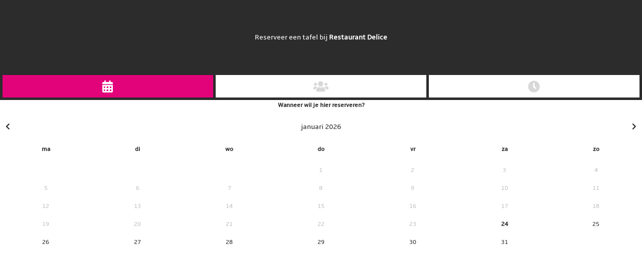

--- FILE ---
content_type: text/html; charset=utf-8
request_url: https://widget.bonchef.nl/Iframe/Reserveer?rn=Delice&wp=Maarssen
body_size: 22427
content:
<!DOCTYPE html>
<html>
<head>
    <meta charset="utf-8" />

    <meta name="viewport" content="width=device-width" />
    <meta name="robots" content="noindex">
    <title>Reserveer online bij Restaurant Delice met BonChef</title>

    

    <link rel="stylesheet" type="text/css" href="https://cdnjs.cloudflare.com/ajax/libs/font-awesome/5.12.0/css/all.min.css" />
    <link href="/Areas/Iframe/Content/bootstrap.css" rel="stylesheet" />
    <link rel="stylesheet" type="text/css" href="/Areas/Iframe/Content/Modern.css" />


    <style>
        
    </style>

</head>
<body>

    

<div>
    <div class="widget-header">
        <label id="reservation">Reserveer een tafel bij</label>
        <label><strong>Restaurant Delice</strong></label>
    </div>

    <div id="book-widget">
        <h3>
            <i id="icon1" class="fas fa-calendar-alt"></i>
            <text class="step-selected-value">
                <span id="day"></span>
                <span id="date"></span>
            </text>
        </h3>
        <section>
            <label class="widget-content-title">Wanneer wil je hier reserveren?</label>
            <div class="hello-week">
                <div class="navigation">
                    <button class="prev"><i class="fas fa-chevron-left"></i></button>
                    <div class="period"></div>
                    <button class="next"><i class="fas fa-chevron-right"></i></button>
                </div>
                <div class="week"></div>
                <div class="month"></div>
            </div>
        </section>

        <h3>
            <i id="icon2" class="fas fa-users"></i>
            <text class="step-selected-value">
                <span id="pax"></span>
                <span id="paxpostfix"></span>
            </text>
        </h3>
        <section>
            <label id="numberOfPeopleLabel" class="widget-content-title">Met hoeveel personen wil je ons bezoeken?</label>
            <div id="numberOfPeople"></div>
        </section>

        <h3>
            <i id="icon3" class="fas fa-clock"></i>
            <text class="step-selected-value">
                <span id="time"></span>
                <span id="timeOfDay"></span>
            </text>
        </h3>
        <section>
            <label class="widget-content-title">En hoe laat?</label>
            <label id="SpecialDay" class="widget-content-title"></label>
            <div class="loader">
                <div id="time-loader" class="lds-default"><div></div><div></div><div></div><div></div><div></div><div></div><div></div><div></div><div></div><div></div><div></div><div></div></div>
            </div>
            <div id="times"></div>
        </section>


        <h3>NAW</h3>
        <section>
            <div id="user">
                <div id="userform">
                    <div class="input-container">
                        <div class="multiple-fields">
                            <div id="gender-section" class="button-group">
                                <input type="radio" id="dhr" name="gender" value="Dhr." checked>
                                <label for="dhr">Dhr.</label>
                                <input type="radio" id="mevr" name="gender" value="Mevr.">
                                <label for="mevr">Mevr.</label>
                            </div>

                            <div id="name-section">
                                <div id="firstname-section">
                                    <input id="first-name" type="text" class="text-input-small" placeholder="Voornaam" />
                                </div>
                                <div id="surname-section" class="validation-section">
                                    <label id="surname-invalid" class="invalid-input">Achternaam is verplicht.</label>
                                    <input id="name" type="text" placeholder="Achternaam" value="" onchange="setNaamValid()" required />
                                </div>
                            </div>
                        </div>

                        <div class="input-container">
                            <div id="validation-section">
                                <label id="phone-invalid" class="invalid-input">Dit telefoonnummer is ongeldig.</label>
                                <input type="tel" id="phone" class="text-input-small" placeholder="Telefoonnummer" required onchange="setPhoneValid()" />
                            </div>
                        </div>
                        <div class="input-container">
                            <div class="validation-section">
                                <label id="email-invalid" class="invalid-input">Dit e-mailadres is ongeldig.</label>
                                <input id="email" type="email" placeholder="Email" required onchange="setEmailValid()" />
                            </div>
                        </div>
                    </div>
                    <div class="input-container">
                        <label class="field-title hide">Opmerkingen / wensen</label>
                        <textarea id="remarks" cols="30" rows="3" placeholder="Zijn er opmerkingen of wensen? Denk bijv. aan een kinderstoel of allergieën"></textarea>
                    </div>
                    <div class="input-container">
                        <input id="newsletter" name="newsletter" type="checkbox" checked style="vertical-align: sub" />
                        <label for="newsletter" style="margin-left: 15px">Ik ontvang graag de nieuwsbrief</label><br />
                    </div>
                    <button class="reserveer" id="reservation-button" onclick="reserveer()">Reserveer</button>
                </div>
            </div>
        </div>
    </section>
</div>






    
    <script src="/Scripts/jquery.js"></script>
    <script src="/Scripts/jquery-steps.js"></script>
    <script src="/Scripts/hello-week.js"></script>

    <script language="javascript" type="text/javascript">
        const monthNames = ["januari", "februari", "maart", "april", "mei", "juni", "juli", "augustus", "september", "oktober", "november", "december"];
        const days = ["zondag", "maandag", "dinsdag", "woensdag", "donderdag", "vrijdag", "zaterdag"];

        let selectedDate = null;
        let numberOfPeople = 2;
        let amountOfSeats;
        let time = null;
        let name = "";
        let phone = "";
        let email = "";
        let remarks = "";
        let firstName = "";
        let phoneValid = false;
        let nameValid = false;
        let emailValid = false;

         $("#phone-invalid").hide();
         $("#surname-invalid").hide();
         $("#email-invalid").hide();

        const wizard = $("#book-widget").steps({
            headerTag: "h3",
            bodyTag: "section",
            transitionEffect: "slideLeft",
            autoFocus: true,
            enablePagination: false,
            onStepChanged: wizardChanged
        });

        function wizardChanged(event, currentIndex, priorIndex) {
            if (currentIndex > priorIndex) {
                return;
            }

            if (currentIndex == 0) {
                $("#icon1").show();
                $("#icon2").show();
                $("#icon3").show();

                $("#day").empty();
                $("#date").empty();

                $("#pax").empty();
                $("#paxpostfix").empty();

                $("#time").empty();
                $("#timeOfDay").empty();
            }

            if (currentIndex == 1) {
                $("#icon2").show();
                $("#icon3").show();
                $("#pax").empty();
                $("#paxpostfix").empty();
                $("#time").empty();
                $("#timeOfDay").empty();
            }

            if (currentIndex == 2) {
                $("#icon3").show();
                $("#time").empty();
                $("#timeOfDay").empty();
            }

            $theSteps = $('.steps ul').find('.current');
            $($theSteps).nextAll('li').removeClass('done');
            $($theSteps).nextAll('li').addClass('disabled');
        };

        const calendar = new HelloWeek({
            lang: 'nl',
            langFolder: '/Scripts/langs/',
            weekStart: 1,
            disablePastDays: true,
            format: 'YYYY-MM-DD',
            nav: ['◀', '▶'],
            onSelect: () => {
                selectedDate = calendar.getDays()[0];
                let parts = selectedDate.split('-');
                let parseddate = new Date(parts[0], parts[1] - 1, parts[2]);
                $("#icon1").hide();
                $("#day").text(days[parseddate.getDay()]);
                $("#date").text(parseddate.getDate() + " " + monthNames[parseddate.getMonth()]);
                getBeschikbareStoelen(selectedDate);
                wizard.steps('next');
            }
        });

        function getBeschikbareStoelen(date) {
            let obj = {
                webwoonplaats : 'Maarssen',
                webRestaurantnaam : 'Delice',
                dag : date,
                aantalPersonen : 2,
            }

            let jsonString = JSON.stringify(obj);

            $.ajax({
                type: "POST",
                url: '/Iframe/Reserveer/GetBeschikbarePlaatsen',
                data: jsonString,
                dataType: "json",
                contentType: "application/json; charset=utf-8",
                global: false,
                async: true,
                success: function (data) {
                    setAantalStoelen(data);
                }
            });
        }

        function setAantalStoelen(stoelen) {
            $("#numberOfPeople").empty();
            amountOfSeats = stoelen;
            if (stoelen <= 0) {
                $("#numberOfPeople").text("Helaas kun je voor vandaag niet (meer) online reserveren. Als je toch wilt reserveren neem dan telefonisch contact op.");
                return;
            }

            let index = stoelen > 9 ? 9 : stoelen;

            for (let i = 1; i <= index; i++) {
                //toon 1 t/m 8 en ook groep optie
                if (i == 9) {
                    $("#numberOfPeople").append("<button class='groupOption' data-number='" + i + "'>" + "Groep" + "</button>");
                } else {
                    $("#numberOfPeople").append("<button class='numberOfPeople' data-number='" + i + "'>" + i + "</button>");
                }
            }

            $(".numberOfPeople").click(function (s, e) {
                numberOfPeople = $(this).data("number");
                setTimeSelectionStep();
            });

            $(".groupOption").click(function (s, e) {
                $("#pax").text("Groep");
                $("#numberOfPeople").empty();
                $("#numberOfPeopleLabel").text("Met hoeveel zijn jullie?");

                let groupSizeDiv = document.createElement("div");
                groupSizeDiv.setAttribute("id", "groupSizeDiv");
                let sizeInput = document.createElement("input");
                sizeInput.setAttribute("id", "txt_numberOfPeople");
                sizeInput.type = "number";
                let sizeSubmitBtn = document.createElement("button");
                sizeSubmitBtn.className = "groupOptionSubmit";
                sizeSubmitBtn.innerText = "bevestig";

                groupSizeDiv.append(sizeInput);
                groupSizeDiv.append(sizeSubmitBtn);

                $('#numberOfPeople').append(groupSizeDiv);

                $(".groupOptionSubmit").click(function () {
                    let inputEl = $('#txt_numberOfPeople');
                    let input = $('#txt_numberOfPeople').val();

                    let invGroupLabel = document.getElementById("invalidGroupLabel");

                    if (input < 1 || isNaN(parseInt(input))) {
                        if (!invGroupLabel) {
                            inputEl.before("<label id='invalidGroupLabel' - invalid class='invalid-input'>" + "Vul de groepsgrootte in." + "</label>");
                        } else {
                            document.getElementById("invalidGroupLabel").style.display = "block";
                        }
                    } else {
                        if (invGroupLabel) {
                            invGroupLabel.style.display = "none";
                        }
                        numberOfPeople = input;
                        setTimeSelectionStep();
                    }
                });
            });
        }

        function setTimeSelectionStep() {
            $("#icon2").hide();
            $("#pax").text(numberOfPeople);
            $("#paxpostfix").text("personen");
            getTijden();
            wizard.steps('next');
        }

        function getTijden() {
            $("#time-loader").show();
            $("#times").empty();
            $("#SpecialDay").empty();

            let obj = {
                webwoonplaats: 'Maarssen',
                webRestaurantnaam: 'Delice',
                dag: selectedDate,
                aantalPersonen: numberOfPeople
            };

            let jsonString = JSON.stringify(obj);
            let timesAvailable = false;
            $.ajax({
                type: "POST",
                url: '/Iframe/Reserveer/GetReserveertijden',
                data: jsonString,
                dataType: "json",
                contentType: "application/json; charset=utf-8",
                global: false,
                async: true,
                success: function (data) {

                    if (data.Tijden.length == 0) {
                        $("#times").append("Helaas kun je voor deze dag niet (meer) online reserveren. Als je toch wilt reserveren neem dan telefonisch contact op.");
                    } 
                    if (data.SpecialDay != null && data.SpecialDay.length > 0) {
                          $("#SpecialDay").text(`Speciale dag: ${data.SpecialDay}`);
                     }
                    if (data.SpecialDay != null && data.SpecialDay.length == 0) {
                        document.getElementById("SpecialDay").remove();
                    } else if (numberOfPeople > amountOfSeats) {
                        $("#times").text("Bij een groep groter dan " + amountOfSeats + " graag telefonisch contact opnemen.");
                    } else if (numberOfPeople > data.MaxGroepGrootte && data.MaxGroepGrootte != -1) {
                        $("#times").append("Voor groepen groter dan " + data.MaxGroepGrootte + " personen vragen wij je om telefonisch contact met ons op te nemen.");
                    }
                    else {
                        $(data.Tijden).each(function () {
                            if (this.Beschikbaar) {
                                timesAvailable = true;
                            }
                        });

                        if (!timesAvailable) {
                            $("#times").append("Voor deze groepsgrootte vragen wij je om telefonisch contact met ons op te nemen.");
                        } else {
                            $(data.Tijden).each(function () {
                                let button = "<button class='time' data-time='" + this.Waarde + "'  ";

                                if (!this.Beschikbaar) {
                                    button += "disabled ";
                                }

                                button += ">" + this.Waarde + "</button>";

                                $("#times").append(button);
                            });

                            $(".time").click(function () {
                                time = $(this).data("time");
                                $("#icon3").hide();
                                $("#time").text(time);
                                $("#timeOfDay").text("uur");
                                wizard.steps('next');
                                document.getElementById('userform').style.display = "block";
                                let msg = document.getElementById('confirmationmsg');
                                if (msg) {
                                    msg.style.display = "none";
                                }
                            });
                        }
                    }
                    $("#time-loader").hide();
                }
            });
        }

        var reserveer = (clicked => {
            return () => {
                if (!nameValid || !emailValid || !phoneValid) {
                    if (!nameValid) {
                        $("#surname-invalid").show();
                    }
                    if (!emailValid) {
                        $("#email-invalid").show();
                    }
                    if (!phoneValid) {
                        $("#phone-invalid").show();
                    }
                    return;
                }

                if (!clicked) {
                clicked = true;
                let reservationBtn = document.getElementById('reservation-button');
                reservationBtn.innerText = "Moment..."
                reservationBtn.disabled = true;

                

            $("#surname-invalid").hide();
            $("#email-invalid").hide();
            $("#phone-invalid").hide();

            let data = {
                id: 'Delice',
                plaats: 'Maarssen',
                datum: selectedDate,
                tijd: time,
                aantalPersonen: numberOfPeople,
                naam: $('#name').val(),
                telefoonnummer: $('#phone').val(),
                email: $('#email').val(),
                opmerkingen: $('#remarks').val(),
                bron: 'BonChef Widget Iframe',
                voornaam: $('#first-name').val(),
                aanhef: document.querySelector('input[name="gender"]:checked').value,
                Nieuwsbrief: document.getElementById('newsletter').checked ? "Ja" : "Nee"
            };

            $.ajax({
                type: "POST",
                url: '/Iframe/Reserveer/verstuurReservering',
                data: JSON.stringify(data),
                contentType: "application/json; charset=utf-8",
                global: false,
                async: true,
                success: function (data) {
                    let confMsgEl = document.getElementById("confirmationmsg");
                    let confMsg;

                    if (data.errorMessage != null && data.errorMessage.length > 0) {
                        confMsg = data.errorMessage;
                    } else {
                        confMsg = "Bedankt voor de reservering!</strong><br />Binnen enkele ogenblikken ontvang je van ons een e-mail met meer informatie over deze reservering. <br /><br />Controleer ook je spam folder.<br /><br />Is deze e-mail na 10 minuten nog niet ontvangen of ben je onverhoopt toch verhinderd? Neem dan nog even telefonisch contact op met het restaurant. <br /><br />Groet,<br /><strong>Restaurant Delice"
                    }

                    if (!confMsgEl) {
                        confMsgEl = document.createElement("STRONG");
                        confMsgEl.setAttribute("id", "confirmationmsg");
                        document.getElementById('user').appendChild(confMsgEl);
                    } else {
                        confMsgEl.style.display = "block";
                    }

                    confMsgEl.innerHTML = confMsg;
                    document.getElementById('userform').style.display = "none";
                    $("#reservation").text("Je hebt gereserveerd bij");
                }
            });
                }
            }
        })(false);

        function setNaamValid() {
            name = $("#name").val();
            nameValid = false;

            if (!name || name.trim())
            {
                $("#surname-invalid").hide();
                nameValid = true;
            } else {
                $("#surname-invalid").show();
            }
        }

        function setPhoneValid() {
            phone = $("#phone").val();
            phoneValid = false;

            if (phone.length == 0) {
                 $("#phone-invalid").show();
                return;
            }

            $.ajax({
                type: "POST",
                url: '/Iframe/Valideer/Telefoonnr',
                data: JSON.stringify({ telefoonnr: phone }),
                dataType: "json",
                contentType: "application/json; charset=utf-8",
                global: false,
                async: true,
                success: function (data) {
                    if (data) { //geldig
                        $("#phone-invalid").hide();
                        phoneValid = true;
                    }
                    else {
                        $("#phone-invalid").show();
                    }
                }
            });
        }

        function setEmailValid() {
            email = $('#email').val();
            emailValid = false;

            if (email.length == 0) {
                $("#email-invalid").show();
            }

            $.ajax({
                type: "POST",
                url: '/Iframe/valideer/Email',
                data: JSON.stringify({ email: email }),
                dataType: "json",
                contentType: "application/json; charset=utf-8",
                global: false,
                async: true,
                success: function (data) {
                    if (data) {
                        $("#email-invalid").hide();
                        emailValid = true;
                    }
                    else {
                        $("#email-invalid").show();
                    }
                }
            });
        }
    </script>


</body>
</html>


--- FILE ---
content_type: text/css
request_url: https://widget.bonchef.nl/Areas/Iframe/Content/Modern.css
body_size: 16672
content:
@font-face {
    font-family: 'Amble-Regular';
    src: url('/Content/fonts/Amble-Regular-webfont.eot');
    src: local("☺"), url('/Content/fonts/Amble-Regular-webfont.eot?iefix') format('eot'), url('/Content/fonts/Amble-Regular-webfont.woff') format('woff'), url('/Content/fonts/Amble-Regular-webfont.ttf') format('truetype'), url('/Content/fonts/Amble-Regular-webfont.svg#webfont') format('svg');
}

﻿ /*
    Common 
*/
.wizard,
.tabcontrol {
    display: block;
    width: 100%;
    overflow: hidden;
}

.wizard > * {
    font-family: "Amble-Regular" !important;
}
    .wizard a,
    .tabcontrol a {
        outline: 0;
    }

    .wizard ul,
    .tabcontrol ul {
        list-style: none !important;
        padding: 0;
        margin: 0;
    }

        .wizard ul > li,
        .tabcontrol ul > li {
            display: block;
            padding: 0;
        }

    /* Accessibility */
    .wizard > .steps .current-info,
    .tabcontrol > .steps .current-info {
        position: absolute;
        left: -999em;
    }

    .wizard > .content > .title,
    .tabcontrol > .content > .title {
        position: absolute;
        left: -999em;
    }

.hide {
    display: none;
}



/*
    Wizard
*/

.wizard > .steps {
    position: relative;
    display: block;
    width: 100%;
    background-color: #2C2C2C;
    padding: 0 2.5px;
}

.wizard.vertical > .steps {
    display: inline;
    float: left;
    width: 30%;
}

.wizard > .steps .number {
    font-size: 1.429em;
    display: none;
}

.wizard > .steps > ul > li {
    width: 33.33%;
}

.wizard > .steps > ul li:last-child {
    display: none; /*hide NAW tab*/
}

.wizard > .steps > ul > li,
.wizard > .actions > ul > li {
    float: left;
}

.wizard.vertical > .steps > ul > li {
    float: none;
    width: 100%;
}

.wizard > .steps a,
.wizard > .steps a:hover,
.wizard > .steps a:active {
    display: block;
    width: auto;
    margin: 0 2.5px 5px;
    text-decoration: none;
    border-radius: 0;
    height: 45px;
    text-align: center;
    display: flex;
    justify-content: center;
    align-items: center;
}

.wizard > .steps .disabled a,
.wizard > .steps .disabled a:hover,
.wizard > .steps .disabled a:active {
    background: #fff;
    color: #D8D8D8;
    cursor: default;
}

.wizard > .steps .current a,
.wizard > .steps .current a:hover,
.wizard > .steps .current a:active {
    background: #E2027A;
    color: #fff;
    cursor: default;
}

.wizard > .steps .done a,
.wizard > .steps .done a:hover,
.wizard > .steps .done a:active {
    background: #E2027A;
    color: #fff;
}

.wizard > .steps .error a,
.wizard > .steps .error a:hover,
.wizard > .steps .error a:active {
    background: #ff3111;
    color: #fff;
}

.wizard > .steps a i {
    font-size: 24px;
}

.wizard > .steps a text.step-selected-value {
    font-size: 12px;
    line-height: 14px;
    font-weight: bold;
}

    .wizard > .steps a text.step-selected-value span {
        display: block
    }

.wizard > .content {
    display: block;
    min-height: 350px;
    overflow: scroll;
    position: relative;
    width: auto;
}

.wizard.vertical > .content {
    display: inline;
    float: left;
    margin: 0 2.5% 0.5em 2.5%;
    width: 65%;
}

.wizard > .content > .body {
    float: left;
    position: absolute;
    width: 100%;
    height: 85%;
    padding: 0%;
}

    .wizard > .content > .body ul {
        list-style: disc !important;
    }

        .wizard > .content > .body ul > li {
            display: list-item;
        }

    .wizard > .content > .body > iframe {
        border: 0 none;
        width: 100%;
        height: 100%;
    }

    .wizard > .content > .body input {
        display: block;
        border: 1px solid #D8D8D8;
        font-size: 12px;
    }

        .wizard > .content > .body input:focus {
            outline: none !important;
        }

        .wizard > .content > .body input[type="text"],
        .wizard > .content > .body input[type="email"],
        .wizard > .content > .body input[type="tel"] {
            height: 35px;
            width: 100%;
            padding: 0 .5em;
        }

        .wizard > .content > .body input::placeholder,
        .wizard > .content > .body textarea::placeholder {
            color: #D8D8D8;
        }

    .wizard > .content > .body textarea {
        display: block;
        border: 1px solid #D8D8D8;
        font-size: 12px;
        line-height: 16px;
        width: 100%;
        padding: .5em;
    }

        .wizard > .content > .body textarea:focus {
            outline: none !important;
        }

    .wizard > .content > .body input[type="checkbox"] {
        display: inline-block;
    }

    .wizard > .content > .body input.error {
        background: rgb(251, 227, 228);
        border: 1px solid #fbc2c4;
        color: #8a1f11;
    }

    .wizard > .content > .body .input-container {
        margin-bottom: .6em;
    }

    .wizard > .content > .body label.field-title {
        font-size: 10px;
        font-weight: normal;
        background: white;
        color: #D8D8D8;
        padding: 0 5px;
        margin: -5px 5px;
        position: absolute;
    }

    .wizard > .content > .body label.invalid-input {
        font-size: 10px;
        font-weight: normal;
        color: #E2027A;
        width: 100%;
        position: absolute;
        padding-left: 5px;
    }

    .wizard > .content > .body label {
        display: inline-block;
        margin-bottom: 0.5em;
    }

        .wizard > .content > .body label.error {
            color: #8a1f11;
            display: inline-block;
            margin-left: 1.5em;
        }

.wizard > .actions {
    position: relative;
    display: block;
    text-align: right;
    width: 100%;
}

.wizard.vertical > .actions {
    display: inline;
    float: right;
    margin: 0 2.5%;
    width: 95%;
}

.wizard > .actions > ul {
    display: inline-block;
    text-align: right;
}

    .wizard > .actions > ul > li {
        margin: 0 0.5em;
    }

.wizard.vertical > .actions > ul > li {
    margin: 0 0 0 1em;
}

.wizard > .actions a,
.wizard > .actions a:hover,
.wizard > .actions a:active {
    background: #2184be;
    color: #fff;
    display: block;
    padding: 0.5em 1em;
    text-decoration: none;
    -webkit-border-radius: 5px;
    -moz-border-radius: 5px;
    border-radius: 5px;
}

.wizard > .actions .disabled a,
.wizard > .actions .disabled a:hover,
.wizard > .actions .disabled a:active {
    background: #eee;
    color: #aaa;
}

.wizard > .loading {
}

    .wizard > .loading .spinner {
    }

/*
    Tabcontrol
*/

.tabcontrol > .steps {
    position: relative;
    display: block;
    width: 100%;
}

    .tabcontrol > .steps > ul {
        position: relative;
        margin: 6px 0 0 0;
        top: 1px;
        z-index: 1;
    }

        .tabcontrol > .steps > ul > li {
            float: left;
            margin: 5px 2px 0 0;
            padding: 1px;
            -webkit-border-top-left-radius: 5px;
            -webkit-border-top-right-radius: 5px;
            -moz-border-radius-topleft: 5px;
            -moz-border-radius-topright: 5px;
            border-top-left-radius: 5px;
            border-top-right-radius: 5px;
        }

            .tabcontrol > .steps > ul > li:hover {
                background: #edecec;
                border: 1px solid #bbb;
                padding: 0;
            }

            .tabcontrol > .steps > ul > li.current {
                background: #fff;
                border: 1px solid #bbb;
                border-bottom: 0 none;
                padding: 0 0 1px 0;
                margin-top: 0;
            }

            .tabcontrol > .steps > ul > li > a {
                color: #5f5f5f;
                display: inline-block;
                border: 0 none;
                margin: 0;
                padding: 10px 30px;
                text-decoration: none;
            }

                .tabcontrol > .steps > ul > li > a:hover {
                    text-decoration: none;
                }

            .tabcontrol > .steps > ul > li.current > a {
                padding: 15px 30px 10px 30px;
            }

.tabcontrol > .content {
    position: relative;
    display: inline-block;
    width: 100%;
    height: 35em;
    overflow: hidden;
    border-top: 1px solid #bbb;
    padding-top: 20px;
}

    .tabcontrol > .content > .body {
        float: left;
        position: absolute;
        width: 95%;
        height: 95%;
        padding: 2.5%;
    }

        .tabcontrol > .content > .body ul {
            list-style: disc !important;
        }

            .tabcontrol > .content > .body ul > li {
                display: list-item;
            }

/*Date picker & hide scrollbar on all browsers*/
* {
    box-sizing: border-box;
    -ms-overflow-style: none;/* IE 11 */
    scrollbar-width: none; /* Firefox 64 */
}

.hello-week {
    width: 100%;
    margin: 0 auto;
    user-select: none;
    font-size: 1em;
    color: #2C2C2C;
}

    .hello-week .navigation {
        display: flex;
        flex-direction: row;
        align-items: center;
        padding: 0;
        margin: 0 0 10px 0;
    }

    .hello-week .prev,
    .hello-week .next {
        margin: 5px;
        cursor: pointer;
        border: none;
        outline: none !important;
        font-size: 14px;
        text-align: left;
        height: auto;
    }

    .hello-week .next {
        text-align: right;
    }

button.next:hover, button.next:active,
button.prev:hover, button.prev:active {
    border: none;
    background-color: white;
    color: #E2027A;
    outline: none !important;
}

.hello-week .period {
    width: 100%;
    font-size: 1em;
    font-weight: 400;
    text-align: center;
    text-transform: lowercase;
}

.hello-week .week {
    display: flex;
    font-size: 0.9em;
}

    .hello-week .week.rtl {
        flex-direction: row-reverse;
    }

.hello-week .month {
    display: flex;
    flex-wrap: wrap;
    padding: .4em 0;
    cursor: pointer;
}

    .hello-week .month.rtl {
        flex-direction: row-reverse;
    }

.hello-week .day {
    position: relative;
    display: inline-flex;
    align-items: center;
    justify-content: center;
    width: calc(100% / 7);
    padding: .4em;
    margin: .4em 0;
    font-size: 12px;
    cursor: pointer;
}

    .hello-week .day.is-today {
        font-weight: bold;
    }

    .hello-week .day.is-disabled {
        cursor: not-allowed;
        opacity: 0.3;
    }

    .hello-week .day:hover:not(.is-disabled),
    .hello-week .day.is-selected {
        background-color: #E2027A;
        color: white;
    }

.hello-week .week .day {
    font-weight: bold;
    text-transform: lowercase;
}


/*   Controls   */
button {
    width: 60px;
    height: 45px;
    background: white;
    border: 1px solid #D8D8D8;
    color: #2C2C2C;
    font-size: 12px;
    margin: 3px;
    outline: none !important;
    text-transform: lowercase;
}

.groupOptionSubmit {
        margin: 3px 0px;
        width: 100%;
    }

    button:hover,
    button:active {
        background: #E2027A;
        border-color: #E2027A;
        color: white;
        outline-color: transparent;
        outline: none !important;
    }

    button:disabled,
    button[disabled] {
        border: 1px solid #999999;
        background-color: #cccccc;
        color: #666666;
    }

.invalidGroupLabel {
    width: 100%;
}

#groupSizeDiv {
    width: 35%;
    margin: auto;
}

#txt_numberOfPeople {
    width: 100%;
    height: 35px;
}

#name-section {
    width: 75%;
    justify-content: space-between;
    display: flex;
}

#firstname-section, #surname-section {
    width: 38%;
}

#surname-section {
    width: 60%;
}

.validation-section {
    position: relative;
}

.numberOfPeople, .groupOption, .time {
    width: 48%;
}

#user {
    line-height: 18px;
}

::-webkit-scrollbar {
    display: none;
    -ms-overflow-style: none;
}

.widget-header {
    font-family: "Amble-Regular";
    background-color: #2C2C2C;
    padding: 5%;
    text-align: center;
}

    .widget-header label {
        display: inline-block;
        padding: 0;
        margin: 0;
        color: white;
        font-weight: normal;
        font-size: 14px;
        line-height: 1.6em;
    }

.widget-content-title {
    text-align: center;
    width: 100%;
    font-size: 12px;
    margin-bottom: 1.6em !important;
    color: #2C2C2C;
}

button.reserveer {
    background-color: #E2027A;
    border-color: #E2027A;
    color: white;
    height: 45px;
    padding: 0 1em;
    width: auto;
    margin: 0;
    text-transform: initial;
    float: right;
}

    button.reserveer:disabled {
        background-color: #D8D8D8;
        border-color: #D8D8D8;
        color: white;
        cursor: default;
    }

.button-group {
    display: inline;
}

    .button-group input[type="radio"] {
        display: none !important;
    }

    .button-group input:checked + label,
    .button-group input:checked + label:active {
        background-color: #E2027A;
        border-color: #E2027A;
        color: white;
    }

    .button-group label {
        background-color: white;
        border: 1px solid #D8D8D8;
        color: #D8D8D8;
        cursor: pointer;
        float: left;
        margin: 0 !important;
        height: 35px;
        width: 40px;
        text-transform: initial;
        text-align: center;
        font-size: 12px;
        font-weight: normal;
        line-height: 35px;
    }

        .button-group label:hover {
            border-color: #E2027A;
            color: #E2027A;
        }

        .button-group label:not(:last-child) {
            border-right: none; /* Prevent double borders */
        }

.multiple-fields {
    display: flex;
    flex-direction: row;
    justify-content: space-between;
}


/* Loader */

.loader {
    display: flex;
    flex-direction: row;
    justify-content: center;
}

.lds-default {
    display: inline-block;
    position: relative;
    width: 80px;
    height: 80px;
}

    .lds-default div {
        position: absolute;
        width: 6px;
        height: 6px;
        background: #E2027A;
        border-radius: 50%;
        animation: lds-default 1.2s linear infinite;
    }

        .lds-default div:nth-child(1) {
            animation-delay: 0s;
            top: 37px;
            left: 66px;
        }

        .lds-default div:nth-child(2) {
            animation-delay: -0.1s;
            top: 22px;
            left: 62px;
        }

        .lds-default div:nth-child(3) {
            animation-delay: -0.2s;
            top: 11px;
            left: 52px;
        }

        .lds-default div:nth-child(4) {
            animation-delay: -0.3s;
            top: 7px;
            left: 37px;
        }

        .lds-default div:nth-child(5) {
            animation-delay: -0.4s;
            top: 11px;
            left: 22px;
        }

        .lds-default div:nth-child(6) {
            animation-delay: -0.5s;
            top: 22px;
            left: 11px;
        }

        .lds-default div:nth-child(7) {
            animation-delay: -0.6s;
            top: 37px;
            left: 7px;
        }

        .lds-default div:nth-child(8) {
            animation-delay: -0.7s;
            top: 52px;
            left: 11px;
        }

        .lds-default div:nth-child(9) {
            animation-delay: -0.8s;
            top: 62px;
            left: 22px;
        }

        .lds-default div:nth-child(10) {
            animation-delay: -0.9s;
            top: 66px;
            left: 37px;
        }

        .lds-default div:nth-child(11) {
            animation-delay: -1s;
            top: 62px;
            left: 52px;
        }

        .lds-default div:nth-child(12) {
            animation-delay: -1.1s;
            top: 52px;
            left: 62px;
        }

@keyframes lds-default {
    0%, 20%, 80%, 100% {
        transform: scale(1);
    }

    50% {
        transform: scale(1.5);
    }
}



--- FILE ---
content_type: application/x-javascript
request_url: https://widget.bonchef.nl/Scripts/hello-week.js
body_size: 18600
content:
!function (t) { var e = {}; function s(i) { if (e[i]) return e[i].exports; var a = e[i] = { i: i, l: !1, exports: {} }; return t[i].call(a.exports, a, a.exports, s), a.l = !0, a.exports } s.m = t, s.c = e, s.d = function (t, e, i) { s.o(t, e) || Object.defineProperty(t, e, { enumerable: !0, get: i }) }, s.r = function (t) { "undefined" != typeof Symbol && Symbol.toStringTag && Object.defineProperty(t, Symbol.toStringTag, { value: "Module" }), Object.defineProperty(t, "__esModule", { value: !0 }) }, s.t = function (t, e) { if (1 & e && (t = s(t)), 8 & e) return t; if (4 & e && "object" == typeof t && t && t.__esModule) return t; var i = Object.create(null); if (s.r(i), Object.defineProperty(i, "default", { enumerable: !0, value: t }), 2 & e && "string" != typeof t) for (var a in t) s.d(i, a, function (e) { return t[e] }.bind(null, a)); return i }, s.n = function (t) { var e = t && t.__esModule ? function () { return t.default } : function () { return t }; return s.d(e, "a", e), e }, s.o = function (t, e) { return Object.prototype.hasOwnProperty.call(t, e) }, s.p = "/dist", s(s.s = 0) }([function (t, e, s) { "use strict"; Object.defineProperty(e, "__esModule", { value: !0 }); var i = s(1), a = s(2), n = function () { function t(e) { void 0 === e && (e = {}); var s = this; if (this.calendar = {}, this.intervalRange = {}, this.daysSelected = [], this.options = a.Utilities.extend(e), t.initOptions = Object.assign({}, a.Utilities.extend(e)), this.selector = "string" == typeof this.options.selector ? document.querySelector(this.options.selector) : this.options.selector, null === this.selector) throw new Error("You need to specify a selector!"); this.options.selector !== t.cssClasses.CALENDAR && a.Utilities.addClass(this.selector, t.cssClasses.CALENDAR), this.calendar.navigation = a.Utilities.creatHTMLElement(this.selector, t.cssClasses.NAVIGATION, this.selector), this.options.nav ? (this.calendar.prevMonth = a.Utilities.creatHTMLElement(this.selector, t.cssClasses.PREV, this.calendar.navigation, this.options.nav[0]), this.calendar.period = a.Utilities.creatHTMLElement(this.selector, t.cssClasses.PERIOD, this.calendar.navigation), this.calendar.nextMonth = a.Utilities.creatHTMLElement(this.selector, t.cssClasses.NEXT, this.calendar.navigation, this.options.nav[1]), this.calendar.prevMonth.addEventListener("click", function () { s.prev(function () { }) }), this.calendar.nextMonth.addEventListener("click", function () { s.next(function () { }) })) : this.calendar.period = a.Utilities.creatHTMLElement(this.selector, t.cssClasses.PERIOD, this.calendar.navigation), this.calendar.week = a.Utilities.creatHTMLElement(this.selector, t.cssClasses.WEEK, this.selector), this.calendar.month = a.Utilities.creatHTMLElement(this.selector, t.cssClasses.MONTH, this.selector), this.options.rtl && (a.Utilities.addClass(this.calendar.week, t.cssClasses.RTL), a.Utilities.addClass(this.calendar.month, t.cssClasses.RTL)), a.Utilities.checkUrl(this.options.langFolder) ? a.Utilities.readFile(this.options.langFolder, function (t) { s.langs = JSON.parse(t), s.init(function () { }) }) : a.Utilities.readFile(this.options.langFolder + this.options.lang + ".json", function (t) { s.langs = JSON.parse(t), s.init(function () { }) }) } return Object.defineProperty(t, "cssClasses", { get: function () { return i.CSS_CLASSES }, enumerable: !0, configurable: !0 }), Object.defineProperty(t, "cssStates", { get: function () { return i.CSS_STATES }, enumerable: !0, configurable: !0 }), Object.defineProperty(t, "daysWeek", { get: function () { return i.DAYS_WEEK }, enumerable: !0, configurable: !0 }), t.prototype.destroy = function () { this.removeStatesClass(), this.selector.remove() }, t.prototype.prev = function (t) { var e = this.date.getMonth() - 1; this.date.setMonth(e), this.update(), this.options.onNavigation.call(this), t && t.call(this) }, t.prototype.next = function (t) { var e = this.date.getMonth() + 1; this.date.setMonth(e), this.update(), this.options.onNavigation.call(this), t && t.call(this) }, t.prototype.update = function () { this.clearCalendar(), this.mounted() }, t.prototype.reset = function (e, s) { void 0 === e && (e = {}), this.clearCalendar(), this.options = a.Utilities.extend(e, t.initOptions), this.init(s) }, t.prototype.goToday = function () { this.date = this.todayDate, this.date.setDate(1), this.update() }, t.prototype.goToDate = function (t) { void 0 === t && (t = this.todayDate), this.date = new Date(t), this.date.setDate(1), this.update() }, t.prototype.getDays = function () { var t = this; return this.daysSelected.map(function (e) { return a.Utilities.timestampToHuman(e, t.options.format, t.langs) }) }, t.prototype.getDaySelected = function () { return this.lastSelectedDay }, t.prototype.getDaysHighlight = function () { return this.daysHighlight }, t.prototype.getMonth = function () { return this.date.getMonth() + 1 }, t.prototype.getYear = function () { return this.date.getFullYear() }, t.prototype.setDaysHighlight = function (t) { this.daysHighlight = this.daysHighlight.concat(t) }, t.prototype.setMultiplePick = function (t) { this.options.multiplePick = t }, t.prototype.setDisablePastDays = function (t) { this.options.disablePastDays = t }, t.prototype.setTodayHighlight = function (t) { this.options.todayHighlight = t }, t.prototype.setRange = function (t) { this.options.range = t }, t.prototype.setLocked = function (t) { this.options.locked = t }, t.prototype.setMinDate = function (t) { this.options.minDate = new Date(t), this.options.minDate.setHours(0, 0, 0, 0), this.options.minDate.setDate(this.options.minDate.getDate() - 1) }, t.prototype.setMaxDate = function (t) { this.options.maxDate = new Date(t), this.options.maxDate.setHours(0, 0, 0, 0), this.options.maxDate.setDate(this.options.maxDate.getDate() + 1) }, t.prototype.init = function (t) { if (this.daysHighlight = this.options.daysHighlight ? this.options.daysHighlight : [], this.daysSelected = this.options.daysSelected ? this.options.daysSelected : [], this.daysSelected.length > 1 && !this.options.multiplePick) throw new Error("There are " + this.daysSelected.length + " dates selected, but the multiplePick option\n                is " + this.options.multiplePick + "!"); this.todayDate = a.Utilities.setToTimestamp() - 1e3 * (new Date).getTimezoneOffset() * 60, this.date = new Date, this.defaultDate = new Date, this.options.defaultDate && (this.date = new Date(this.options.defaultDate), this.defaultDate = new Date(this.options.defaultDate), this.defaultDate.setDate(this.defaultDate.getDate())), this.date.setDate(1), this.options.minDate && this.setMinDate(this.options.minDate), this.options.maxDate && this.setMaxDate(this.options.maxDate), this.mounted(), this.options.onLoad.call(this), t && t.call(this) }, t.prototype.selectDay = function (e) { this.daysOfMonth = this.selector.querySelectorAll("." + t.cssClasses.MONTH + " ." + t.cssClasses.DAY); for (var s = 0, i = Object.keys(this.daysOfMonth); s < i.length; s++) { var a = i[s]; this.handleClickInteraction(this.daysOfMonth[a], e), this.options.range && this.handleMouseInteraction(this.daysOfMonth[a]) } }, t.prototype.getIntervalOfDates = function (t, e) { for (var s = [], n = t, o = function (t) { var e = new Date(this.valueOf()); return e.setDate(e.getDate() + t), e.getTime() }; n <= e;)s.push(a.Utilities.timestampToHuman(n, i.FORMAT_DATE.DEFAULT, this.langs)), n = o.call(n, 1); return s }, t.prototype.handleClickInteraction = function (e, s) { var n = this; e.addEventListener("click", function (e) { var o = a.Utilities.getIndexForEventTarget(n.daysOfMonth, e.target); n.days[o].locked || (n.lastSelectedDay = n.days[o].timestamp, n.options.range || (n.options.multiplePick ? (n.days[o].timestamp && (n.daysSelected = n.daysSelected.filter(function (t) { return a.Utilities.setToTimestamp(t) !== n.lastSelectedDay })), n.days[o].isSelected || n.daysSelected.push(a.Utilities.timestampToHuman(n.lastSelectedDay, i.FORMAT_DATE.DEFAULT, n.langs))) : (n.days[o].locked || n.removeStatesClass(), n.daysSelected = [], n.daysSelected.push(a.Utilities.timestampToHuman(n.lastSelectedDay, i.FORMAT_DATE.DEFAULT, n.langs)))), a.Utilities.toggleClass(e.target, t.cssStates.IS_SELECTED), n.days[o].isSelected = !n.days[o].isSelected, n.options.range && (n.intervalRange.begin && n.intervalRange.end && (n.intervalRange.begin = void 0, n.intervalRange.end = void 0, n.removeStatesClass()), n.intervalRange.begin && !n.intervalRange.end && (n.intervalRange.end = n.days[o].timestamp, n.daysSelected = n.getIntervalOfDates(n.intervalRange.begin, n.intervalRange.end), a.Utilities.addClass(e.target, t.cssStates.IS_END_RANGE), n.intervalRange.begin > n.intervalRange.end && (n.intervalRange.begin = void 0, n.intervalRange.end = void 0, n.removeStatesClass())), n.intervalRange.begin || (n.intervalRange.begin = n.days[o].timestamp), a.Utilities.addClass(e.target, t.cssStates.IS_SELECTED)), n.options.onSelect.call(n), s && s.call(n)) }) }, t.prototype.handleMouseInteraction = function (e) { var s = this; e.addEventListener("mouseover", function (e) { var i = a.Utilities.getIndexForEventTarget(s.daysOfMonth, e.target); if (!(!s.intervalRange.begin || s.intervalRange.begin && s.intervalRange.end)) { s.removeStatesClass(); for (var n = 1; n <= Object.keys(s.days).length; n++)s.days[n].isSelected = !1, s.days[i].timestamp >= s.intervalRange.begin && s.days[n].timestamp >= s.intervalRange.begin && s.days[n].timestamp <= s.days[i].timestamp && (a.Utilities.addClass(s.days[n].element, t.cssStates.IS_SELECTED), s.days[n].timestamp === s.intervalRange.begin && a.Utilities.addClass(s.days[n].element, t.cssStates.IS_BEGIN_RANGE)) } }) }, t.prototype.creatWeek = function (e) { var s = document.createElement("span"); a.Utilities.addClass(s, t.cssClasses.DAY), s.textContent = e, this.calendar.week.appendChild(s) }, t.prototype.createMonth = function () { for (var t = this.date.getMonth(); this.date.getMonth() === t;)this.createDay(this.date), this.date.setDate(this.date.getDate() + 1); this.date.setMonth(this.date.getMonth() - 1), this.selectDay(function () { }) }, t.prototype.createDay = function (e) { var s = e.getDate(), i = e.getDay(), n = document.createElement("div"), o = { day: s, timestamp: a.Utilities.setToTimestamp(a.Utilities.formatDate(e.getDate(), e.getMonth(), e.getFullYear())), isWeekend: !1, locked: !1, isToday: !1, isSelected: !1, isHighlight: !1, element: !1 }; this.days = this.days || {}, n.textContent = o.day, a.Utilities.addClass(n, t.cssClasses.DAY), 1 === o.day && (this.options.weekStart === t.daysWeek.SUNDAY ? a.Utilities.setStyle(n, this.options.rtl ? "margin-right" : "margin-left", i * (100 / Object.keys(t.daysWeek).length) + "%") : i === t.daysWeek.SUNDAY ? a.Utilities.setStyle(n, this.options.rtl ? "margin-right" : "margin-left", (Object.keys(t.daysWeek).length - this.options.weekStart) * (100 / Object.keys(t.daysWeek).length) + "%") : a.Utilities.setStyle(n, this.options.rtl ? "margin-right" : "margin-left", (i - 1) * (100 / Object.keys(t.daysWeek).length) + "%")), i !== t.daysWeek.SUNDAY && i !== t.daysWeek.SATURDAY || (a.Utilities.addClass(n, t.cssStates.IS_WEEKEND), o.isWeekend = !0), (this.options.locked || this.options.disabledDaysOfWeek && this.options.disabledDaysOfWeek.includes(i) || this.options.disablePastDays && +this.date.setHours(0, 0, 0, 0) <= +this.defaultDate.setHours(0, 0, 0, 0) - 1 || this.options.minDate && +this.options.minDate >= o.timestamp || this.options.maxDate && +this.options.maxDate <= o.timestamp) && (a.Utilities.addClass(n, t.cssStates.IS_DISABLED), o.locked = !0), this.options.disableDates && this.setDaysDisable(n, o), this.todayDate === o.timestamp && this.options.todayHighlight && (a.Utilities.addClass(n, t.cssStates.IS_TODAY), o.isToday = !0), this.daysSelected.find(function (e) { e !== o.timestamp && a.Utilities.setToTimestamp(e.toString()) !== o.timestamp || (a.Utilities.addClass(n, t.cssStates.IS_SELECTED), o.isSelected = !0) }), o.timestamp === this.intervalRange.begin && a.Utilities.addClass(n, t.cssStates.IS_BEGIN_RANGE), o.timestamp === this.intervalRange.end && a.Utilities.addClass(n, t.cssStates.IS_END_RANGE), this.daysHighlight && this.setDayHighlight(n, o), this.calendar.month && this.calendar.month.appendChild(n), o.element = n, this.days[o.day] = o }, t.prototype.setDaysDisable = function (e, s) { this.options.disableDates[0] instanceof Array ? this.options.disableDates.map(function (i) { s.timestamp >= a.Utilities.setToTimestamp(i[0]) && s.timestamp <= a.Utilities.setToTimestamp(i[1]) && (a.Utilities.addClass(e, t.cssStates.IS_DISABLED), s.locked = !0) }) : this.options.disableDates.map(function (i) { s.timestamp === a.Utilities.setToTimestamp(i) && (a.Utilities.addClass(e, t.cssStates.IS_DISABLED), s.locked = !0) }) }, t.prototype.setDayHighlight = function (t, e) { var s = this, i = function (i) { n.daysHighlight[i].days[0] instanceof Array ? n.daysHighlight[i].days.map(function (n, o) { e.timestamp >= a.Utilities.setToTimestamp(n[0]) && e.timestamp <= a.Utilities.setToTimestamp(n[1]) && s.setStyleDayHighlight(t, i, e) }) : n.daysHighlight[i].days.map(function (n) { e.timestamp === a.Utilities.setToTimestamp(n) && s.setStyleDayHighlight(t, i, e) }) }, n = this; for (var o in this.daysHighlight) i(o) }, t.prototype.setStyleDayHighlight = function (e, s, i) { a.Utilities.addClass(e, t.cssStates.IS_HIGHLIGHT), this.daysHighlight[s].title && (i.tile = this.daysHighlight[s].title, a.Utilities.setDataAttr(e, "data-title", this.daysHighlight[s].title)), this.daysHighlight[s].color && a.Utilities.setStyle(e, "color", this.daysHighlight[s].color), this.daysHighlight[s].backgroundColor && a.Utilities.setStyle(e, "background-color", this.daysHighlight[s].backgroundColor), i.isHighlight = !0 }, t.prototype.monthsAsString = function (t) { return this.options.monthShort ? this.langs.monthsShort[t] : this.langs.months[t] }, t.prototype.weekAsString = function (t) { return this.options.weekShort ? this.langs.daysShort[t] : this.langs.days[t] }, t.prototype.mounted = function () { var t = []; this.calendar.period && (this.calendar.period.innerHTML = this.monthsAsString(this.date.getMonth()) + " " + this.date.getFullYear()), this.calendar.week.textContent = ""; for (var e = this.options.weekStart; e < this.langs.daysShort.length; e++)t.push(e); for (e = 0; e < this.options.weekStart; e++)t.push(e); for (var s = 0, i = t; s < i.length; s++) { var a = i[s]; this.creatWeek(this.weekAsString(a)) } this.createMonth() }, t.prototype.clearCalendar = function () { this.calendar.month.textContent = "" }, t.prototype.removeStatesClass = function () { for (var e = 0, s = Object.keys(this.daysOfMonth); e < s.length; e++) { var i = s[e]; a.Utilities.removeClass(this.daysOfMonth[i], t.cssStates.IS_SELECTED), a.Utilities.removeClass(this.daysOfMonth[i], t.cssStates.IS_BEGIN_RANGE), a.Utilities.removeClass(this.daysOfMonth[i], t.cssStates.IS_END_RANGE), this.days[+i + 1].isSelected = !1 } }, t }(); e.HelloWeek = n; var o, l = s(0); !function (t) { t.HelloWeek = l.HelloWeek }(o = e.MyModule || (e.MyModule = {})), window.HelloWeek = o.HelloWeek, e.default = n }, function (t, e, s) { "use strict"; Object.defineProperty(e, "__esModule", { value: !0 }), e.CSS_CLASSES = { CALENDAR: "hello-week", MONTH: "month", DAY: "day", WEEK: "week", NAVIGATION: "navigation", PERIOD: "period", PREV: "prev", NEXT: "next", RTL: "rtl" }, e.FORMAT_DATE = { DEFAULT: "YYYY-MM-DD" }, e.CSS_STATES = { IS_HIGHLIGHT: "is-highlight", IS_SELECTED: "is-selected", IS_BEGIN_RANGE: "is-begin-range", IS_END_RANGE: "is-end-range", IS_DISABLED: "is-disabled", IS_TODAY: "is-today", IS_WEEKEND: "is-weekend" }, e.DAYS_WEEK = { SUNDAY: 0, MONDAY: 1, TUESDAY: 2, WEDNESDAY: 3, THURSDAY: 4, FRIDAY: 5, SATURDAY: 6 } }, function (t, e, s) { "use strict"; Object.defineProperty(e, "__esModule", { value: !0 }); var i = function () { function t() { } return t.timestampToHuman = function (t, e, s) { var i = new Date(t); return e = (e = (e = (e = (e = (e = (e = (e = (e = (e = e.replace("dd", i.getDate().toString())).replace("DD", (i.getDate() > 9 ? i.getDate() : "0" + i.getDate()).toString())).replace("mm", (i.getMonth() + 1).toString())).replace("MMM", s.months[i.getMonth()])).replace("MM", (i.getMonth() + 1 > 9 ? i.getMonth() + 1 : "0" + (i.getMonth() + 1)).toString())).replace("mmm", s.monthsShort[i.getMonth()])).replace("yyyy", i.getFullYear().toString())).replace("YYYY", i.getFullYear().toString())).replace("YY", i.getFullYear().toString().substring(2))).replace("yy", i.getFullYear().toString().substring(2)) }, t.formatDate = function (t, e, s) { return s + "-" + ("0" + (e + 1)).slice(-2) + "-" + ("0" + t).slice(-2) }, t.setToTimestamp = function (t) { if (t && (!isNaN(Number(t)) || 3 !== t.split("-").length)) throw new Error("The date " + t + " is not valid!"); return t || "string" == typeof t ? new Date(t + "T00:00:00Z").getTime() : (new Date).setHours(0, 0, 0, 0) }, t.creatHTMLElement = function (t, e, s, i) { void 0 === i && (i = null); var a = t.querySelector("." + e); if (!a) { if ((a = document.createElement("div")).classList.add(e), null !== i) { var n = document.createTextNode(i); a.appendChild(n) } s.appendChild(a) } return a }, t.setDataAttr = function (t, e, s) { return t.setAttribute(e, s) }, t.setStyle = function (t, e, s) { return t.style.setProperty(e, s) }, t.addClass = function (t, e) { return t.classList.add(e) }, t.removeClass = function (t, e) { return t.classList.remove(e) }, t.toggleClass = function (t, e) { return t.classList.toggle(e) }, t.readFile = function (t, e) { var s = new XMLHttpRequest; s.overrideMimeType("application/json"), s.open("GET", t, !0), s.onreadystatechange = function () { 4 === s.readyState && 200 === s.status && e(s.responseText) }, s.send(null) }, t.getIndexForEventTarget = function (t, e) { return Array.prototype.slice.call(t).indexOf(e) + 1 }, t.checkUrl = function (t) { return /^(?:http(s)?:\/\/)?[\w.-]+(?:\.[\w\.-]+)+[\w\-\._~:\/?#[\]@!\$&'\(\)\*\+,;=.]+$/.test(t) }, t.extend = function (t, e) { var s = e || { selector: ".hello-week", lang: "en", langFolder: "./dist/langs/", format: "DD/MM/YYYY", monthShort: !1, weekShort: !0, defaultDate: null, minDate: null, maxDate: null, disabledDaysOfWeek: null, disableDates: null, weekStart: 0, daysSelected: null, daysHighlight: null, multiplePick: !1, disablePastDays: !1, todayHighlight: !0, range: !1, locked: !1, rtl: !1, nav: ["◀", "▶"], onLoad: function () { }, onNavigation: function () { }, onSelect: function () { }, onClear: function () { } }; return Object.assign(s, t) }, t }(); e.Utilities = i }]);

--- FILE ---
content_type: application/x-javascript
request_url: https://widget.bonchef.nl/Scripts/jquery-steps.js
body_size: 15854
content:
/*! 
 * jQuery Steps v1.1.0 - 09/04/2014
 * Copyright (c) 2014 Rafael Staib (http://www.jquery-steps.com)
 * Licensed under MIT http://www.opensource.org/licenses/MIT
 */
!function (a, b) { function c(a, b) { o(a).push(b) } function d(d, e, f) { var g = d.children(e.headerTag), h = d.children(e.bodyTag); g.length > h.length ? R(Z, "contents") : g.length < h.length && R(Z, "titles"); var i = e.startIndex; if (f.stepCount = g.length, e.saveState && a.cookie) { var j = a.cookie(U + q(d)), k = parseInt(j, 0); !isNaN(k) && k < f.stepCount && (i = k) } f.currentIndex = i, g.each(function (e) { var f = a(this), g = h.eq(e), i = g.data("mode"), j = null == i ? $.html : r($, /^\s*$/.test(i) || isNaN(i) ? i : parseInt(i, 0)), k = j === $.html || g.data("url") === b ? "" : g.data("url"), l = j !== $.html && "1" === g.data("loaded"), m = a.extend({}, bb, { title: f.html(), content: j === $.html ? g.html() : "", contentUrl: k, contentMode: j, contentLoaded: l }); c(d, m) }) } function e(a) { a.triggerHandler("canceled") } function f(a, b) { return a.currentIndex - b } function g(b, c) { var d = i(b); b.unbind(d).removeData("uid").removeData("options").removeData("state").removeData("steps").removeData("eventNamespace").find(".actions a").unbind(d), b.removeClass(c.clearFixCssClass + " vertical"); var e = b.find(".content > *"); e.removeData("loaded").removeData("mode").removeData("url"), e.removeAttr("id").removeAttr("role").removeAttr("tabindex").removeAttr("class").removeAttr("style")._removeAria("labelledby")._removeAria("hidden"), b.find(".content > [data-mode='async'],.content > [data-mode='iframe']").empty(); var f = a('<{0} class="{1}"></{0}>'.format(b.get(0).tagName, b.attr("class"))), g = b._id(); return null != g && "" !== g && f._id(g), f.html(b.find(".content").html()), b.after(f), b.remove(), f } function h(a, b) { var c = a.find(".steps li").eq(b.currentIndex); a.triggerHandler("finishing", [b.currentIndex]) ? (c.addClass("done").removeClass("error"), a.triggerHandler("finished", [b.currentIndex])) : c.addClass("error") } function i(a) { var b = a.data("eventNamespace"); return null == b && (b = "." + q(a), a.data("eventNamespace", b)), b } function j(a, b) { var c = q(a); return a.find("#" + c + V + b) } function k(a, b) { var c = q(a); return a.find("#" + c + W + b) } function l(a, b) { var c = q(a); return a.find("#" + c + X + b) } function m(a) { return a.data("options") } function n(a) { return a.data("state") } function o(a) { return a.data("steps") } function p(a, b) { var c = o(a); return (0 > b || b >= c.length) && R(Y), c[b] } function q(a) { var b = a.data("uid"); return null == b && (b = a._id(), null == b && (b = "steps-uid-".concat(T), a._id(b)), T++, a.data("uid", b)), b } function r(a, c) { if (S("enumType", a), S("keyOrValue", c), "string" == typeof c) { var d = a[c]; return d === b && R("The enum key '{0}' does not exist.", c), d } if ("number" == typeof c) { for (var e in a) if (a[e] === c) return c; R("Invalid enum value '{0}'.", c) } else R("Invalid key or value type.") } function s(a, b, c) { return B(a, b, c, v(c, 1)) } function t(a, b, c) { return B(a, b, c, f(c, 1)) } function u(a, b, c, d) { if ((0 > d || d >= c.stepCount) && R(Y), !(b.forceMoveForward && d < c.currentIndex)) { var e = c.currentIndex; return a.triggerHandler("stepChanging", [c.currentIndex, d]) ? (c.currentIndex = d, O(a, b, c), E(a, b, c, e), D(a, b, c), A(a, b, c), P(a, b, c, d, e, function () { a.triggerHandler("stepChanged", [d, e]) })) : a.find(".steps li").eq(e).addClass("error"), !0 } } function v(a, b) { return a.currentIndex + b } function w(b) { var c = a.extend(!0, {}, cb, b); return this.each(function () { var b = a(this), e = { currentIndex: c.startIndex, currentStep: null, stepCount: 0, transitionElement: null }; b.data("options", c), b.data("state", e), b.data("steps", []), d(b, c, e), J(b, c, e), G(b, c), c.autoFocus && 0 === T && j(b, c.startIndex).focus(), b.triggerHandler("init", [c.startIndex]) }) } function x(b, c, d, e, f) { (0 > e || e > d.stepCount) && R(Y), f = a.extend({}, bb, f), y(b, e, f), d.currentIndex !== d.stepCount && d.currentIndex >= e && (d.currentIndex++, O(b, c, d)), d.stepCount++; var g = b.find(".content"), h = a("<{0}>{1}</{0}>".format(c.headerTag, f.title)), i = a("<{0}></{0}>".format(c.bodyTag)); return (null == f.contentMode || f.contentMode === $.html) && i.html(f.content), 0 === e ? g.prepend(i).prepend(h) : k(b, e - 1).after(i).after(h), K(b, d, i, e), N(b, c, d, h, e), F(b, c, d, e), e === d.currentIndex && E(b, c, d), D(b, c, d), b } function y(a, b, c) { o(a).splice(b, 0, c) } function z(b) { var c = a(this), d = m(c), e = n(c); if (d.suppressPaginationOnFocus && c.find(":focus").is(":input")) return b.preventDefault(), !1; var f = { left: 37, right: 39 }; b.keyCode === f.left ? (b.preventDefault(), t(c, d, e)) : b.keyCode === f.right && (b.preventDefault(), s(c, d, e)) } function A(b, c, d) { if (d.stepCount > 0) { var e = d.currentIndex, f = p(b, e); if (!c.enableContentCache || !f.contentLoaded) switch (r($, f.contentMode)) { case $.iframe: b.find(".content > .body").eq(d.currentIndex).empty().html('<iframe src="' + f.contentUrl + '" frameborder="0" scrolling="no" />').data("loaded", "1"); break; case $.async: var g = k(b, e)._aria("busy", "true").empty().append(M(c.loadingTemplate, { text: c.labels.loading })); a.ajax({ url: f.contentUrl, cache: !1 }).done(function (a) { g.empty().html(a)._aria("busy", "false").data("loaded", "1"), b.triggerHandler("contentLoaded", [e]) }) } } } function B(a, b, c, d) { var e = c.currentIndex; if (d >= 0 && d < c.stepCount && !(b.forceMoveForward && d < c.currentIndex)) { var f = j(a, d), g = f.parent(), h = g.hasClass("disabled"); return g._enableAria(), f.click(), e === c.currentIndex && h ? (g._enableAria(!1), !1) : !0 } return !1 } function C(b) { b.preventDefault(); var c = a(this), d = c.parent().parent().parent().parent(), f = m(d), g = n(d), i = c.attr("href"); switch (i.substring(i.lastIndexOf("#") + 1)) { case "cancel": e(d); break; case "finish": h(d, g); break; case "next": s(d, f, g); break; case "previous": t(d, f, g) } } function D(a, b, c) { if (b.enablePagination) { var d = a.find(".actions a[href$='#finish']").parent(), e = a.find(".actions a[href$='#next']").parent(); if (!b.forceMoveForward) { var f = a.find(".actions a[href$='#previous']").parent(); f._enableAria(c.currentIndex > 0) } b.enableFinishButton && b.showFinishButtonAlways ? (d._enableAria(c.stepCount > 0), e._enableAria(c.stepCount > 1 && c.stepCount > c.currentIndex + 1)) : (d._showAria(b.enableFinishButton && c.stepCount === c.currentIndex + 1), e._showAria(0 === c.stepCount || c.stepCount > c.currentIndex + 1)._enableAria(c.stepCount > c.currentIndex + 1 || !b.enableFinishButton)) } } function E(b, c, d, e) { var f = j(b, d.currentIndex), g = a('<span class="current-info audible">' + c.labels.current + " </span>"), h = b.find(".content > .title"); if (null != e) { var i = j(b, e); i.parent().addClass("done").removeClass("error")._selectAria(!1), h.eq(e).removeClass("current").next(".body").removeClass("current"), g = i.find(".current-info"), f.focus() } f.prepend(g).parent()._selectAria().removeClass("done")._enableAria(), h.eq(d.currentIndex).addClass("current").next(".body").addClass("current") } function F(a, b, c, d) { for (var e = q(a), f = d; f < c.stepCount; f++) { var g = e + V + f, h = e + W + f, i = e + X + f, j = a.find(".title").eq(f)._id(i); a.find(".steps a").eq(f)._id(g)._aria("controls", h).attr("href", "#" + i).html(M(b.titleTemplate, { index: f + 1, title: j.html() })), a.find(".body").eq(f)._id(h)._aria("labelledby", i) } } function G(a, b) { var c = i(a); a.bind("canceled" + c, b.onCanceled), a.bind("contentLoaded" + c, b.onContentLoaded), a.bind("finishing" + c, b.onFinishing), a.bind("finished" + c, b.onFinished), a.bind("init" + c, b.onInit), a.bind("stepChanging" + c, b.onStepChanging), a.bind("stepChanged" + c, b.onStepChanged), b.enableKeyNavigation && a.bind("keyup" + c, z), a.find(".actions a").bind("click" + c, C) } function H(a, b, c, d) { return 0 > d || d >= c.stepCount || c.currentIndex === d ? !1 : (I(a, d), c.currentIndex > d && (c.currentIndex--, O(a, b, c)), c.stepCount--, l(a, d).remove(), k(a, d).remove(), j(a, d).parent().remove(), 0 === d && a.find(".steps li").first().addClass("first"), d === c.stepCount && a.find(".steps li").eq(d).addClass("last"), F(a, b, c, d), D(a, b, c), !0) } function I(a, b) { o(a).splice(b, 1) } function J(b, c, d) { var e = '<{0} class="{1}">{2}</{0}>', f = r(_, c.stepsOrientation), g = f === _.vertical ? " vertical" : "", h = a(e.format(c.contentContainerTag, "content " + c.clearFixCssClass, b.html())), i = a(e.format(c.stepsContainerTag, "steps " + c.clearFixCssClass, '<ul role="tablist"></ul>')), j = h.children(c.headerTag), k = h.children(c.bodyTag); b.attr("role", "application").empty().append(i).append(h).addClass(c.cssClass + " " + c.clearFixCssClass + g), k.each(function (c) { K(b, d, a(this), c) }), j.each(function (e) { N(b, c, d, a(this), e) }), E(b, c, d), L(b, c, d) } function K(a, b, c, d) { var e = q(a), f = e + W + d, g = e + X + d; c._id(f).attr("role", "tabpanel")._aria("labelledby", g).addClass("body")._showAria(b.currentIndex === d) } function L(a, b, c) { if (b.enablePagination) { var d = '<{0} class="actions {1}"><ul role="menu" aria-label="{2}">{3}</ul></{0}>', e = '<li><a href="#{0}" role="menuitem">{1}</a></li>', f = ""; b.forceMoveForward || (f += e.format("previous", b.labels.previous)), f += e.format("next", b.labels.next), b.enableFinishButton && (f += e.format("finish", b.labels.finish)), b.enableCancelButton && (f += e.format("cancel", b.labels.cancel)), a.append(d.format(b.actionContainerTag, b.clearFixCssClass, b.labels.pagination, f)), D(a, b, c), A(a, b, c) } } function M(a, c) { for (var d = a.match(/#([a-z]*)#/gi), e = 0; e < d.length; e++) { var f = d[e], g = f.substring(1, f.length - 1); c[g] === b && R("The key '{0}' does not exist in the substitute collection!", g), a = a.replace(f, c[g]) } return a } function N(b, c, d, e, f) { var g = q(b), h = g + V + f, j = g + W + f, k = g + X + f, l = b.find(".steps > ul"), m = M(c.titleTemplate, { index: f + 1, title: e.html() }), n = a('<li role="tab"><a id="' + h + '" href="#' + k + '" aria-controls="' + j + '">' + m + "</a></li>"); n._enableAria(c.enableAllSteps || d.currentIndex > f), d.currentIndex > f && n.addClass("done"), e._id(k).attr("tabindex", "-1").addClass("title"), 0 === f ? l.prepend(n) : l.find("li").eq(f - 1).after(n), 0 === f && l.find("li").removeClass("first").eq(f).addClass("first"), f === d.stepCount - 1 && l.find("li").removeClass("last").eq(f).addClass("last"), n.children("a").bind("click" + i(b), Q) } function O(b, c, d) { c.saveState && a.cookie && a.cookie(U + q(b), d.currentIndex) } function P(b, c, d, e, f, g) { var h = b.find(".content > .body"), i = r(ab, c.transitionEffect), j = c.transitionEffectSpeed, k = h.eq(e), l = h.eq(f); switch (i) { case ab.fade: case ab.slide: var m = i === ab.fade ? "fadeOut" : "slideUp", o = i === ab.fade ? "fadeIn" : "slideDown"; d.transitionElement = k, l[m](j, function () { var b = a(this)._showAria(!1).parent().parent(), c = n(b); c.transitionElement && (c.transitionElement[o](j, function () { a(this)._showAria() }).promise().done(g), c.transitionElement = null) }); break; case ab.slideLeft: var p = l.outerWidth(!0), q = e > f ? -p : p, s = e > f ? p : -p; a.when(l.animate({ left: q }, j, function () { a(this)._showAria(!1) }), k.css("left", s + "px")._showAria().animate({ left: 0 }, j)).done(g); break; default: a.when(l._showAria(!1), k._showAria()).done(g) } } function Q(b) { b.preventDefault(); var c = a(this), d = c.parent().parent().parent().parent(), e = m(d), f = n(d), g = f.currentIndex; if (c.parent().is(":not(.disabled):not(.current)")) { var h = c.attr("href"), i = parseInt(h.substring(h.lastIndexOf("-") + 1), 0); u(d, e, f, i) } return g === f.currentIndex ? (j(d, g).focus(), !1) : void 0 } function R(a) { throw arguments.length > 1 && (a = a.format(Array.prototype.slice.call(arguments, 1))), new Error(a) } function S(a, b) { null == b && R("The argument '{0}' is null or undefined.", a) } a.fn.extend({ _aria: function (a, b) { return this.attr("aria-" + a, b) }, _removeAria: function (a) { return this.removeAttr("aria-" + a) }, _enableAria: function (a) { return null == a || a ? this.removeClass("disabled")._aria("disabled", "false") : this.addClass("disabled")._aria("disabled", "true") }, _showAria: function (a) { return null == a || a ? this.show()._aria("hidden", "false") : this.hide()._aria("hidden", "true") }, _selectAria: function (a) { return null == a || a ? this.addClass("current")._aria("selected", "true") : this.removeClass("current")._aria("selected", "false") }, _id: function (a) { return a ? this.attr("id", a) : this.attr("id") } }), String.prototype.format || (String.prototype.format = function () { for (var b = 1 === arguments.length && a.isArray(arguments[0]) ? arguments[0] : arguments, c = this, d = 0; d < b.length; d++) { var e = new RegExp("\\{" + d + "\\}", "gm"); c = c.replace(e, b[d]) } return c }); var T = 0, U = "jQu3ry_5teps_St@te_", V = "-t-", W = "-p-", X = "-h-", Y = "Index out of range.", Z = "One or more corresponding step {0} are missing."; a.fn.steps = function (b) { return a.fn.steps[b] ? a.fn.steps[b].apply(this, Array.prototype.slice.call(arguments, 1)) : "object" != typeof b && b ? void a.error("Method " + b + " does not exist on jQuery.steps") : w.apply(this, arguments) }, a.fn.steps.add = function (a) { var b = n(this); return x(this, m(this), b, b.stepCount, a) }, a.fn.steps.destroy = function () { return g(this, m(this)) }, a.fn.steps.finish = function () { h(this, n(this)) }, a.fn.steps.getCurrentIndex = function () { return n(this).currentIndex }, a.fn.steps.getCurrentStep = function () { return p(this, n(this).currentIndex) }, a.fn.steps.getStep = function (a) { return p(this, a) }, a.fn.steps.insert = function (a, b) { return x(this, m(this), n(this), a, b) }, a.fn.steps.next = function () { return s(this, m(this), n(this)) }, a.fn.steps.previous = function () { return t(this, m(this), n(this)) }, a.fn.steps.remove = function (a) { return H(this, m(this), n(this), a) }, a.fn.steps.setStep = function () { throw new Error("Not yet implemented!") }, a.fn.steps.skip = function () { throw new Error("Not yet implemented!") }; var $ = a.fn.steps.contentMode = { html: 0, iframe: 1, async: 2 }, _ = a.fn.steps.stepsOrientation = { horizontal: 0, vertical: 1 }, ab = a.fn.steps.transitionEffect = { none: 0, fade: 1, slide: 2, slideLeft: 3 }, bb = a.fn.steps.stepModel = { title: "", content: "", contentUrl: "", contentMode: $.html, contentLoaded: !1 }, cb = a.fn.steps.defaults = { headerTag: "h1", bodyTag: "div", contentContainerTag: "div", actionContainerTag: "div", stepsContainerTag: "div", cssClass: "wizard", clearFixCssClass: "clearfix", stepsOrientation: _.horizontal, titleTemplate: '<span class="number">#index#.</span> #title#', loadingTemplate: '<span class="spinner"></span> #text#', autoFocus: !1, enableAllSteps: !1, enableKeyNavigation: !0, enablePagination: !0, suppressPaginationOnFocus: !0, enableContentCache: !0, enableCancelButton: !1, enableFinishButton: !0, preloadContent: !1, showFinishButtonAlways: !1, forceMoveForward: !1, saveState: !1, startIndex: 0, transitionEffect: ab.none, transitionEffectSpeed: 200, onStepChanging: function () { return !0 }, onStepChanged: function () { }, onCanceled: function () { }, onFinishing: function () { return !0 }, onFinished: function () { }, onContentLoaded: function () { }, onInit: function () { }, labels: { cancel: "Cancel", current: "current step:", pagination: "Pagination", finish: "Finish", next: "Next", previous: "Previous", loading: "Loading ..." } } }(jQuery);